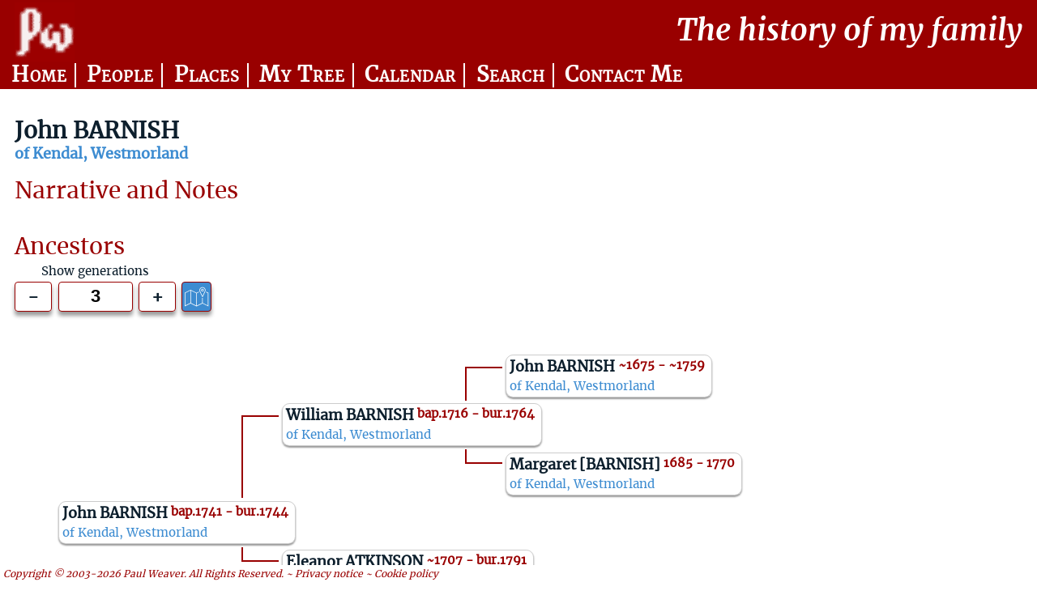

--- FILE ---
content_type: text/html; charset=utf-8
request_url: https://www.paulweaver.com/public/pw_indi.php?id=3396
body_size: 3625
content:
<head><title>PW Indi</title></head><!DOCTYPE html>
<html lang="en">
<head><meta  http-equiv="Content-Type" content="text/html"; charset="utf-8">
<meta name="viewport" content="width=device-width, initial-scale=1.0">
<meta name="keywords" contents="Family History Genealogy">
<meta name="description" content="Family History site with over 6000 people documented.">
<link rel="stylesheet" media="screen" type="text/css" href="../lib/pw.css">
<link rel="stylesheet" media="print" type="text/css" href="../lib/pw.css">
<title>PW The history of my family</title>
  <script async src="https://pagead2.googlesyndication.com/pagead/js/adsbygoogle.js?client=ca-pub-7731064078634386"
     crossorigin="anonymous"></script>  
</head>
<body>
<div class="masthead">
  <div class="header">
  	<div class ="logo"><a name='top' href='pw_home.php'><img src='../lib/pw.png' alt="logo"></a></div>
  	<div class="headergap">&nbsp;</div>
  	<div class="headertitle">The&nbsp;history&nbsp;of&nbsp;my&nbsp;family</div> 
	</div>
	<div class = "navbar">  
  	<ul>
    	<li><a id="homemenu" href="pw_home.php"></a></li>
    	<li><a id="namesmenu" href="pw_names.php"></a></li>
    	<li><a id="placesmenu" href="pw_places.php"></a></li>
    	<li><a id="mytreemenu" href="pw_ancestors.php?id=1"></a></li>
    	<li><a id="calendarmenu" href="pw_calendar.php"></a></li>
    	<li><a id="searchmenu" href="pw_search.php"></a></li>
    	<li><a id="contactmenu" href="pw_contact.php"></a></li>
  	</ul>
 	</div>
  </div><div class="pagetitle">John BARNISH</div><div class="pagesubtitle"> of Kendal, Westmorland</div><div class = "indicontainer"><div class = "indianctree">
            <div class = "sectionheader">Ancestors</div><head><style>
        .ancestors{grid-template-columns: 0em repeat(4, minmax(1em, 10em) minmax(.5em,5em));}
    </style></head>
    <div class="aplusminus">
        <div class="aplusminuslabel">Show generations</div>
        <span class="adetail"></span>
        <span class="aminus">-</span>
        <input type="text" value="3" aria-label="Generations to show"/>
        <span class="aplus">+</span>
    </div><div class="ancestors" id="anctree"><div data-apath="122" class="" style="grid-column-start: span 4;"></div><div data-apath="122" data-owner="122" class="line"><div class = "m"></div></div><div data-apath="122" class="ancestor" style="grid-column-end: span 3;"><div class="ancbox">
                    <div class="ancdetails" data-apath="122" data-aindiid="2605">
                        <div class="ancline1">
                            <div class = "ancname">John BARNISH</div>
                            <div class = "ancdates">~1675 - ~1759 </div>
                            <div ></div>
                        </div>
                        <div class = "ancprofplace"> of Kendal, Westmorland </div> 
                    </div></div></div><div data-apath="12" class="" style="grid-column-start: span 2;"></div><div data-apath="12" data-owner="12" class="line"><div class = "m"></div></div><div data-apath="12" class="ancestor" style="grid-column-end: span 5;"><div class="ancbox">
                    <div class="ancdetails" data-apath="12" data-aindiid="2609">
                        <div class="ancline1">
                            <div class = "ancname">William BARNISH</div>
                            <div class = "ancdates">bap.1716 - bur.1764 </div>
                            <div ></div>
                        </div>
                        <div class = "ancprofplace"> of Kendal, Westmorland </div> 
                    </div><div  data-apath="12" class="ancgrowhidden">&nbsp;</div></div></div><div data-apath="120" class="" style="grid-column-start: span 2;"></div><div data-apath="120" data-owner="12" class="line"><div class = "v"></div></div><div data-apath="120" class="" style="grid-column-start: span 1;"></div><div data-apath="120" data-owner="120" class="line"><div class = "f"></div></div><div data-apath="120" class="ancestor" style="grid-column-end: span 3;"><div class="ancbox">
                    <div class="ancdetails" data-apath="120" data-aindiid="2606">
                        <div class="ancline1">
                            <div class = "ancname">Margaret [BARNISH]</div>
                            <div class = "ancdates">1685 - 1770 </div>
                            <div ></div>
                        </div>
                        <div class = "ancprofplace"> of Kendal, Westmorland </div> 
                    </div></div></div><div data-apath="1" class="" style="grid-column-start: span 0;"></div><div data-apath="1" data-owner="" class="line"><div class = "p"></div></div><div data-apath="1" class="ancestor" style="grid-column-end: span 7;"><div class="ancbox">
                    <div class="ancdetails" data-apath="1" data-aindiid="3396">
                        <div class="ancline1">
                            <div class = "ancname">John BARNISH</div>
                            <div class = "ancdates">bap.1741 - bur.1744 </div>
                            <div ></div>
                        </div>
                        <div class = "ancprofplace"> of Kendal, Westmorland </div> 
                    </div><div  data-apath="1" class="ancgrowhidden">&nbsp;</div></div></div><div data-apath="10" class="" style="grid-column-start: span 2;"></div><div data-apath="10" data-owner="10" class="line"><div class = "f"></div></div><div data-apath="10" class="ancestor" style="grid-column-end: span 5;"><div class="ancbox">
                    <div class="ancdetails" data-apath="10" data-aindiid="3391">
                        <div class="ancline1">
                            <div class = "ancname">Eleanor ATKINSON</div>
                            <div class = "ancdates">~1707 - bur.1791 </div>
                            <div ></div>
                        </div>
                        <div class = "ancprofplace"> of Kendal, Westmorland </div> 
                    </div></div></div></div></div><div class = "indidestree">
        <div class = "sectionheader">Spouses and Descendants</div><head><style>
            .descendants{grid-template-columns: repeat(3, minmax(1em, 10em));}
    </style></head>
<div class="dplusminus">
    <div class="dplusminuslabel">Generations</div>
    <span class="ddetail"></span>
    <span class="dminus">-</span>
    <input type="text" value="2" aria-label="Generations to show"/>
    <span class="dplus">+</span>
</div><div class="descendants" id="destree"><div class="descendant" data-birthseq="a" style="grid-column-start: span 3;">
                <div class="desbox"> 
                    <div class="desdetails"  data-dindiid="3396">
                        <div class="desline1">
                            <div class = "desname">John BARNISH</div>   
                            <div class = "desdates">bap.1741 - bur.1744</div> 
                            <div ></div>
                        </div>
                        <div class = "desprofplace"> of Kendal, Westmorland </div>
                    </div>
                    <div class = "desspouses"></div>
                </div></div></div></div><div class="mainnote">
            <div class = "sectionheader">Narrative and Notes</div></div><div class="factsection">
                <div class = "sectionheader">Timeline</div>
                <div class="factselectors">
                    <span class="factpersonal">Personal</span>
                    <span class="factfamily">Family</span>
                    <span class="factworld">World</span>
                </div>
                <div class="factcontainer">
                    <div class="facthead">Date</div>
                    <div class="facthead">Age<sup>*</sub></div>
                    <div class="facthead">Event</div>
                    <div class="facthead">Place</div><div class="factdate OwnIndi"> 30 Aug 1741
                    </div>
                    <div class="factage OwnIndi"><i>0</i></div>
                    <div class="factevent OwnIndi"><div class="factlabel">Baptism&nbsp<wbr></div><sup><a class="citlink" href="#22967">1</a></sup></div>
                    <div class="factplace OwnIndi">Kendal, Westmorland</div><div class="factdate OwnIndi"> 1 May 1744
                    </div>
                    <div class="factage OwnIndi"><i>2</i></div>
                    <div class="factevent OwnIndi"><div class="factlabel">Burial&nbsp<wbr></div><sup><a class="citlink" href="#22968">2</a></sup></div>
                    <div class="factplace OwnIndi">Kendal, Westmorland</div><div class="factdate TimelineIndi"> 8 Dec 1750
                    </div>
                    <div class="factage TimelineIndi"><i>9</i></div>
                    <div class="factevent TimelineIndi"><div class="factlabel">Burial&nbsp<wbr>of&nbsp<wbr>sister&nbsp<wbr><a href="pw_indi.php?id=3398">Margaret BARNISH</a>&nbsp<wbr></div><sup><a class="citlink" href="#22969">3</a></sup></div>
                    <div class="factplace TimelineIndi">Kendal, Westmorland</div><div class="factdate TimelineFamily"> 11 Apr 1762
                    </div>
                    <div class="factage TimelineFamily"><i>20</i></div>
                    <div class="factevent TimelineFamily"><div class="factlabel">Marriage&nbsp<wbr>of&nbsp<wbr>sister&nbsp<wbr><a href="pw_indi.php?id=3397">Esther BARNISH</a>&nbsp<wbr>and&nbsp<wbr><a href="pw_indi.php?id=5596">James BROWN</a>&nbsp<wbr></div><sup><a class="citlink" href="#22970">4</a></sup></div>
                    <div class="factplace TimelineFamily">Kendal, Westmorland</div><div class="factdate TimelineIndi"> 17 Sep 1764
                    </div>
                    <div class="factage TimelineIndi"><i>23</i></div>
                    <div class="factevent TimelineIndi"><div class="factlabel">Burial&nbsp<wbr>of&nbsp<wbr>father&nbsp<wbr><a href="pw_indi.php?id=2609">William BARNISH</a>&nbsp<wbr></div><sup><a class="citlink" href="#22971">5</a></sup></div>
                    <div class="factplace TimelineIndi">Kendal, Westmorland</div><div class="factdate TimelineFamily"> 19 Sep 1784
                    </div>
                    <div class="factage TimelineFamily"><i>43</i></div>
                    <div class="factevent TimelineFamily"><div class="factlabel">Marriage&nbsp<wbr>of&nbsp<wbr>sister&nbsp<wbr><a href="pw_indi.php?id=3394">Ellin BARNISH</a>&nbsp<wbr>and&nbsp<wbr><a href="pw_indi.php?id=5597">John BINGHAM</a>&nbsp<wbr></div><sup><a class="citlink" href="#22972">6</a></sup></div>
                    <div class="factplace TimelineFamily">Kendal, Westmorland</div><div class="factdate TimelineIndi"> 27 Apr 1791
                    </div>
                    <div class="factage TimelineIndi"><i>49</i></div>
                    <div class="factevent TimelineIndi"><div class="factlabel">Burial&nbsp<wbr>of&nbsp<wbr>mother&nbsp<wbr><a href="pw_indi.php?id=3391">Eleanor ATKINSON</a>&nbsp<wbr></div><sup><a class="citlink" href="#22973">7</a></sup></div>
                    <div class="factplace TimelineIndi">Kendal, Westmorland</div></div>
                <div class="factsubscript"><b> Documented age</b>, Calculated age, <i>Estimated age</></div>
                </div><div class="citationsection">
                    <div class = "sectionheader">Citations</div>
                        <div class = "citations"><span class="paperbag">
                                    <div class="citation paper OwnIndi" id="22967">
                                        <div class="sourcecont">
                                            <div class="sourcetitle">1 - FamilySearch International Genealogical Index</div><div class="sourcenote"><p>Reprinted by permission. Copyright &copy; 1999-2002 by Intellectual Reserve, Inc</p>  Author: LDS. Publishing Info: &copy; IGI  This information has been reproduced with permission of LDS</div>
                                        </div>
                                        <div class="citcont">
                                            <div class="cittext"><p>Jhn Barnish</p><p>England Births and Christenings, 1538-1975</p><p>Name:	</p><p>Jhn Barnish</p><p>Event Type:	</p><p>Christening</p><p>Event Date:	</p><p>30 Aug 1741</p><p>Event Place:	</p><p>Kendal, Westmorland, England</p><p>Event Place (Original):	</p><p>Kendal, Westmorland, England</p><p>Gender:	</p><p>Male</p><p>Father's Name:	</p><p>Wm Barnish</p><p>Mother's Name:	</p><p>Elinor</p></div>
                                        </div>
                                    </div>
                                </span><span class="paperbag">
                                    <div class="citation paper OwnIndi" id="22968">
                                        <div class="sourcecont">
                                            <div class="sourcetitle">2 - FamilySearch International Genealogical Index</div><div class="sourcenote"><p>Reprinted by permission. Copyright &copy; 1999-2002 by Intellectual Reserve, Inc</p>  Author: LDS. Publishing Info: &copy; IGI  This information has been reproduced with permission of LDS</div>
                                        </div>
                                        <div class="citcont">
                                            <div class="cittext"><p>First name(s)	Jno.</p><p>Last name	Barnish</p><p>Gender	Male</p><p>Marital status	-</p><p>Occupation	-</p><p>Event year	1744</p><p>Birth year	-</p><p>Death year	1744</p><p>Death date	01 May 1744</p><p>Age at death	-</p><p>Death place	Kendal, Westmoreland, England</p><p>Burial place	-</p><p>Place	Kendal</p><p>County	Westmorland</p><p>Father's first name(s)	Wm.</p><p>Father's last name	Barnish</p><p>Mother's first name(s)	Ellin</p><p>Country	England</p><p>Record set	England Deaths & Burials 1538-1991</p><p>Category	Birth, Marriage, Death & Parish Records</p><p>Subcategory	Parish Burials</p><p>Collections from	England, Great Britain</p></div>
                                        </div>
                                    </div>
                                </span><span class="paperbag">
                                    <div class="citation paper TimelineIndi" id="22969">
                                        <div class="sourcecont">
                                            <div class="sourcetitle">3 - FamilySearch International Genealogical Index</div><div class="sourcenote"><p>Reprinted by permission. Copyright &copy; 1999-2002 by Intellectual Reserve, Inc</p>  Author: LDS. Publishing Info: &copy; IGI  This information has been reproduced with permission of LDS</div>
                                        </div>
                                        <div class="citcont">
                                            <div class="cittext"><p>First name(s)	Margt.</p><p>Last name	Barnish</p><p>Gender	Female</p><p>Marital status	-</p><p>Occupation	-</p><p>Event year	1750</p><p>Birth year	-</p><p>Death year	1750</p><p>Death date	08 Dec 1750</p><p>Age at death	-</p><p>Death place	Kendal, Westmoreland, England</p><p>Burial place	-</p><p>Place	Kendal</p><p>County	Westmorland</p><p>Father's first name(s)	Wm.</p><p>Father's last name	Barnish</p><p>Mother's first name(s)	Ellin</p><p>Country	England</p><p>Record set	England Deaths & Burials 1538-1991</p><p>Category	Birth, Marriage, Death & Parish Records</p><p>Subcategory	Parish Burials</p><p>Collections from	England, Great Britain</p></div>
                                        </div>
                                    </div>
                                </span><span class="paperbag">
                                    <div class="citation paper TimelineFamily" id="22970">
                                        <div class="sourcecont">
                                            <div class="sourcetitle">4 - FamilySearch International Genealogical Index</div><div class="sourcenote"><p>Reprinted by permission. Copyright &copy; 1999-2002 by Intellectual Reserve, Inc</p>  Author: LDS. Publishing Info: &copy; IGI  This information has been reproduced with permission of LDS</div>
                                        </div>
                                        <div class="citcont">
                                            <div class="cittext"><p>First name(s)	Esther</p><p>Last name	Barnish</p><p>Name note	-</p><p>Marriage year	1762</p><p>Marriage date	11 Apr 1762</p><p>Marriage place	Kendal</p><p>Spouse's first name(s)	James</p><p>Spouse's last name	Brown</p><p>Spouse's age	-</p><p>County	Westmorland</p><p>Country	England</p><p>Record set	England Marriages 1538-1973</p><p>Category	Birth, Marriage, Death & Parish Records</p><p>Subcategory	Parish Marriages</p><p>Collections from	England, Great Britain</p></div>
                                        </div>
                                    </div>
                                </span><span class="paperbag">
                                    <div class="citation paper TimelineIndi" id="22971">
                                        <div class="sourcecont">
                                            <div class="sourcetitle">5 - FamilySearch International Genealogical Index</div><div class="sourcenote"><p>Reprinted by permission. Copyright &copy; 1999-2002 by Intellectual Reserve, Inc</p>  Author: LDS. Publishing Info: &copy; IGI  This information has been reproduced with permission of LDS</div>
                                        </div>
                                        <div class="citcont">
                                            <div class="cittext"><p>First name(s)	William</p><p>Last name	Barnish</p><p>Gender	Male</p><p>Marital status	-</p><p>Occupation	-</p><p>Event year	1764</p><p>Birth year	-</p><p>Death year	1764</p><p>Death date	17 Sep 1764</p><p>Age at death	-</p><p>Death place	Kendal, Westmoreland, England</p><p>Burial place	-</p><p>Place	Kendal</p><p>County	Westmorland</p><p>Country	England</p><p>Record set	England Deaths & Burials 1538-1991</p><p>Category	Birth, Marriage, Death & Parish Records</p><p>Subcategory	Parish Burials</p><p>Collections from	England, Great Britain</p></div>
                                        </div>
                                    </div>
                                </span><span class="paperbag">
                                    <div class="citation paper TimelineFamily" id="22972">
                                        <div class="sourcecont">
                                            <div class="sourcetitle">6 - FamilySearch International Genealogical Index</div><div class="sourcenote"><p>Reprinted by permission. Copyright &copy; 1999-2002 by Intellectual Reserve, Inc</p>  Author: LDS. Publishing Info: &copy; IGI  This information has been reproduced with permission of LDS</div>
                                        </div>
                                        <div class="citcont">
                                            <div class="cittext"><p>First name(s)	Ellen</p><p>Last name	Barnish</p><p>Name note	-</p><p>Marriage year	1784</p><p>Marriage date	19 Sep 1784</p><p>Marriage place	Kendal</p><p>Spouse's first name(s)	John</p><p>Spouse's last name	Bingham</p><p>Spouse's age	-</p><p>Residence	Kendal, Westmoreland, England</p><p>County	Westmorland</p><p>Country	England</p><p>Record set	England Marriages 1538-1973</p><p>Category	Birth, Marriage, Death & Parish Records</p><p>Subcategory	Parish Marriages</p><p>Collections from	England, Great Britain</p></div>
                                        </div>
                                    </div>
                                </span><span class="paperbag">
                                    <div class="citation paper TimelineIndi" id="22973">
                                        <div class="sourcecont">
                                            <div class="sourcetitle">7 - FamilySearch International Genealogical Index</div><div class="sourcenote"><p>Reprinted by permission. Copyright &copy; 1999-2002 by Intellectual Reserve, Inc</p>  Author: LDS. Publishing Info: &copy; IGI  This information has been reproduced with permission of LDS</div>
                                        </div>
                                        <div class="citcont">
                                            <div class="cittext"><p>First name(s)	Ellin</p><p>Last name	Barnish</p><p>Gender	Female</p><p>Marital status	-</p><p>Occupation	-</p><p>Event year	1791</p><p>Birth year	-</p><p>Death year	1791</p><p>Death date	27 Apr 1791</p><p>Age at death	-</p><p>Death place	Kendal, Westmoreland, England</p><p>Burial place	-</p><p>Place	Kendal</p><p>County	Westmorland</p><p>Country	England</p><p>Record set	England Deaths & Burials 1538-1991</p><p>Category	Birth, Marriage, Death & Parish Records</p><p>Subcategory	Parish Burials</p><p>Collections from	England, Great Britain</p></div>
                                        </div>
                                    </div>
                                </span></div>
                    </div>
                </div></div>
    <div class="copyright">Copyright &copy; 2003-2026 Paul Weaver. All Rights Reserved. ~ <a href="pw_contact.php">Privacy notice</a> ~ <a href="pw_contact.php">Cookie policy</a>
    </div><script type="text/javascript"> let maxagen=4;</script><script type="text/javascript"> let maxdgen=1</script><script type="text/javascript" src="../lib/pw_des.js"></script><script type="text/javascript" src="../lib/pw_anc.js"></script><script type="text/javascript" src="../lib/pw_indi.js"></script><script type="text/javascript">revealAncGenerations(3)</script><script type="text/javascript">revealDesGenerations(2)</script><script type="text/javascript">initialiseFacts()</script>

--- FILE ---
content_type: text/html; charset=utf-8
request_url: https://www.google.com/recaptcha/api2/aframe
body_size: 268
content:
<!DOCTYPE HTML><html><head><meta http-equiv="content-type" content="text/html; charset=UTF-8"></head><body><script nonce="QrSidWFN-EwHPvlx8sXVOw">/** Anti-fraud and anti-abuse applications only. See google.com/recaptcha */ try{var clients={'sodar':'https://pagead2.googlesyndication.com/pagead/sodar?'};window.addEventListener("message",function(a){try{if(a.source===window.parent){var b=JSON.parse(a.data);var c=clients[b['id']];if(c){var d=document.createElement('img');d.src=c+b['params']+'&rc='+(localStorage.getItem("rc::a")?sessionStorage.getItem("rc::b"):"");window.document.body.appendChild(d);sessionStorage.setItem("rc::e",parseInt(sessionStorage.getItem("rc::e")||0)+1);localStorage.setItem("rc::h",'1769900334896');}}}catch(b){}});window.parent.postMessage("_grecaptcha_ready", "*");}catch(b){}</script></body></html>